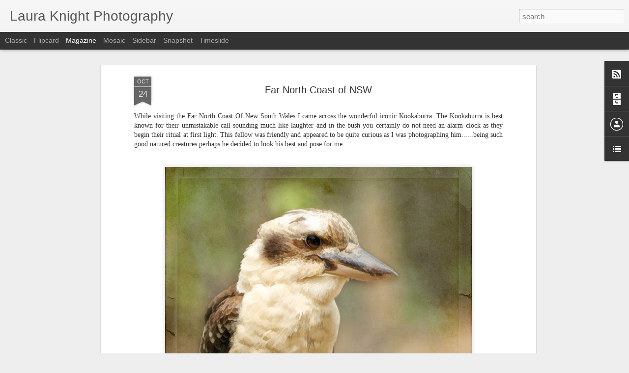

--- FILE ---
content_type: text/javascript; charset=UTF-8
request_url: http://blog.lauraknight.com/?v=0&action=initial&widgetId=LinkList1&responseType=js&xssi_token=AOuZoY6wJc_jeyjzc_lq9aLgDyI__fUohw%3A1768944026426
body_size: 372
content:
try {
_WidgetManager._HandleControllerResult('LinkList1', 'initial',{'title': 'Links', 'sorting': 'none', 'shownum': -1, 'links': [{'name': 'Laura Knight Photography', 'target': 'http://lauraknight.com/'}, {'name': 'Southern Highlands Photographic Society', 'target': 'http://www.shps.org.au/'}, {'name': 'Orlando Camera Club', 'target': 'http://www.orlandocameraclub.com/'}, {'name': 'Florida Camera Club Council', 'target': 'http://www.f3c.org/'}, {'name': 'Cambridge in Color', 'target': 'http://www.cambridgeincolour.com/'}, {'name': 'Perfect Picture School of Photography', 'target': 'http://ppsop.com/'}]});
} catch (e) {
  if (typeof log != 'undefined') {
    log('HandleControllerResult failed: ' + e);
  }
}


--- FILE ---
content_type: text/javascript; charset=UTF-8
request_url: http://blog.lauraknight.com/?v=0&action=initial&widgetId=BlogArchive1&responseType=js&xssi_token=AOuZoY6wJc_jeyjzc_lq9aLgDyI__fUohw%3A1768944026426
body_size: 589
content:
try {
_WidgetManager._HandleControllerResult('BlogArchive1', 'initial',{'data': [{'url': 'http://blog.lauraknight.com/2017/07/', 'name': 'July 2017', 'expclass': 'expanded', 'post-count': 1}, {'url': 'http://blog.lauraknight.com/2017/06/', 'name': 'June 2017', 'expclass': 'collapsed', 'post-count': 5}, {'url': 'http://blog.lauraknight.com/2016/11/', 'name': 'November 2016', 'expclass': 'collapsed', 'post-count': 1}, {'url': 'http://blog.lauraknight.com/2016/07/', 'name': 'July 2016', 'expclass': 'collapsed', 'post-count': 1}, {'url': 'http://blog.lauraknight.com/2016/03/', 'name': 'March 2016', 'expclass': 'collapsed', 'post-count': 1}, {'url': 'http://blog.lauraknight.com/2016/01/', 'name': 'January 2016', 'expclass': 'collapsed', 'post-count': 1}, {'url': 'http://blog.lauraknight.com/2015/08/', 'name': 'August 2015', 'expclass': 'collapsed', 'post-count': 3}, {'url': 'http://blog.lauraknight.com/2015/07/', 'name': 'July 2015', 'expclass': 'collapsed', 'post-count': 1}, {'url': 'http://blog.lauraknight.com/2015/05/', 'name': 'May 2015', 'expclass': 'collapsed', 'post-count': 4}, {'url': 'http://blog.lauraknight.com/2015/04/', 'name': 'April 2015', 'expclass': 'collapsed', 'post-count': 1}, {'url': 'http://blog.lauraknight.com/2015/03/', 'name': 'March 2015', 'expclass': 'collapsed', 'post-count': 1}, {'url': 'http://blog.lauraknight.com/2015/01/', 'name': 'January 2015', 'expclass': 'collapsed', 'post-count': 1}, {'url': 'http://blog.lauraknight.com/2014/10/', 'name': 'October 2014', 'expclass': 'collapsed', 'post-count': 1}, {'url': 'http://blog.lauraknight.com/2014/09/', 'name': 'September 2014', 'expclass': 'collapsed', 'post-count': 2}, {'url': 'http://blog.lauraknight.com/2014/06/', 'name': 'June 2014', 'expclass': 'collapsed', 'post-count': 1}, {'url': 'http://blog.lauraknight.com/2014/04/', 'name': 'April 2014', 'expclass': 'collapsed', 'post-count': 1}, {'url': 'http://blog.lauraknight.com/2014/02/', 'name': 'February 2014', 'expclass': 'collapsed', 'post-count': 6}, {'url': 'http://blog.lauraknight.com/2013/11/', 'name': 'November 2013', 'expclass': 'collapsed', 'post-count': 1}, {'url': 'http://blog.lauraknight.com/2013/08/', 'name': 'August 2013', 'expclass': 'collapsed', 'post-count': 1}, {'url': 'http://blog.lauraknight.com/2013/07/', 'name': 'July 2013', 'expclass': 'collapsed', 'post-count': 3}, {'url': 'http://blog.lauraknight.com/2013/06/', 'name': 'June 2013', 'expclass': 'collapsed', 'post-count': 1}, {'url': 'http://blog.lauraknight.com/2013/04/', 'name': 'April 2013', 'expclass': 'collapsed', 'post-count': 2}, {'url': 'http://blog.lauraknight.com/2013/03/', 'name': 'March 2013', 'expclass': 'collapsed', 'post-count': 1}, {'url': 'http://blog.lauraknight.com/2013/01/', 'name': 'January 2013', 'expclass': 'collapsed', 'post-count': 2}, {'url': 'http://blog.lauraknight.com/2012/10/', 'name': 'October 2012', 'expclass': 'collapsed', 'post-count': 2}, {'url': 'http://blog.lauraknight.com/2012/09/', 'name': 'September 2012', 'expclass': 'collapsed', 'post-count': 4}, {'url': 'http://blog.lauraknight.com/2012/07/', 'name': 'July 2012', 'expclass': 'collapsed', 'post-count': 1}, {'url': 'http://blog.lauraknight.com/2012/06/', 'name': 'June 2012', 'expclass': 'collapsed', 'post-count': 2}, {'url': 'http://blog.lauraknight.com/2012/03/', 'name': 'March 2012', 'expclass': 'collapsed', 'post-count': 3}, {'url': 'http://blog.lauraknight.com/2012/02/', 'name': 'February 2012', 'expclass': 'collapsed', 'post-count': 4}, {'url': 'http://blog.lauraknight.com/2011/10/', 'name': 'October 2011', 'expclass': 'collapsed', 'post-count': 2}, {'url': 'http://blog.lauraknight.com/2011/09/', 'name': 'September 2011', 'expclass': 'collapsed', 'post-count': 1}, {'url': 'http://blog.lauraknight.com/2011/08/', 'name': 'August 2011', 'expclass': 'collapsed', 'post-count': 2}, {'url': 'http://blog.lauraknight.com/2011/07/', 'name': 'July 2011', 'expclass': 'collapsed', 'post-count': 3}, {'url': 'http://blog.lauraknight.com/2011/06/', 'name': 'June 2011', 'expclass': 'collapsed', 'post-count': 4}, {'url': 'http://blog.lauraknight.com/2011/05/', 'name': 'May 2011', 'expclass': 'collapsed', 'post-count': 1}], 'toggleopen': 'MONTHLY-1498881600000', 'style': 'MENU', 'title': 'Blog Archive'});
} catch (e) {
  if (typeof log != 'undefined') {
    log('HandleControllerResult failed: ' + e);
  }
}


--- FILE ---
content_type: text/javascript; charset=UTF-8
request_url: http://blog.lauraknight.com/?v=0&action=initial&widgetId=LinkList1&responseType=js&xssi_token=AOuZoY6wJc_jeyjzc_lq9aLgDyI__fUohw%3A1768944026426
body_size: 372
content:
try {
_WidgetManager._HandleControllerResult('LinkList1', 'initial',{'title': 'Links', 'sorting': 'none', 'shownum': -1, 'links': [{'name': 'Laura Knight Photography', 'target': 'http://lauraknight.com/'}, {'name': 'Southern Highlands Photographic Society', 'target': 'http://www.shps.org.au/'}, {'name': 'Orlando Camera Club', 'target': 'http://www.orlandocameraclub.com/'}, {'name': 'Florida Camera Club Council', 'target': 'http://www.f3c.org/'}, {'name': 'Cambridge in Color', 'target': 'http://www.cambridgeincolour.com/'}, {'name': 'Perfect Picture School of Photography', 'target': 'http://ppsop.com/'}]});
} catch (e) {
  if (typeof log != 'undefined') {
    log('HandleControllerResult failed: ' + e);
  }
}


--- FILE ---
content_type: text/javascript; charset=UTF-8
request_url: http://blog.lauraknight.com/?v=0&action=initial&widgetId=BlogArchive1&responseType=js&xssi_token=AOuZoY6wJc_jeyjzc_lq9aLgDyI__fUohw%3A1768944026426
body_size: 589
content:
try {
_WidgetManager._HandleControllerResult('BlogArchive1', 'initial',{'data': [{'url': 'http://blog.lauraknight.com/2017/07/', 'name': 'July 2017', 'expclass': 'expanded', 'post-count': 1}, {'url': 'http://blog.lauraknight.com/2017/06/', 'name': 'June 2017', 'expclass': 'collapsed', 'post-count': 5}, {'url': 'http://blog.lauraknight.com/2016/11/', 'name': 'November 2016', 'expclass': 'collapsed', 'post-count': 1}, {'url': 'http://blog.lauraknight.com/2016/07/', 'name': 'July 2016', 'expclass': 'collapsed', 'post-count': 1}, {'url': 'http://blog.lauraknight.com/2016/03/', 'name': 'March 2016', 'expclass': 'collapsed', 'post-count': 1}, {'url': 'http://blog.lauraknight.com/2016/01/', 'name': 'January 2016', 'expclass': 'collapsed', 'post-count': 1}, {'url': 'http://blog.lauraknight.com/2015/08/', 'name': 'August 2015', 'expclass': 'collapsed', 'post-count': 3}, {'url': 'http://blog.lauraknight.com/2015/07/', 'name': 'July 2015', 'expclass': 'collapsed', 'post-count': 1}, {'url': 'http://blog.lauraknight.com/2015/05/', 'name': 'May 2015', 'expclass': 'collapsed', 'post-count': 4}, {'url': 'http://blog.lauraknight.com/2015/04/', 'name': 'April 2015', 'expclass': 'collapsed', 'post-count': 1}, {'url': 'http://blog.lauraknight.com/2015/03/', 'name': 'March 2015', 'expclass': 'collapsed', 'post-count': 1}, {'url': 'http://blog.lauraknight.com/2015/01/', 'name': 'January 2015', 'expclass': 'collapsed', 'post-count': 1}, {'url': 'http://blog.lauraknight.com/2014/10/', 'name': 'October 2014', 'expclass': 'collapsed', 'post-count': 1}, {'url': 'http://blog.lauraknight.com/2014/09/', 'name': 'September 2014', 'expclass': 'collapsed', 'post-count': 2}, {'url': 'http://blog.lauraknight.com/2014/06/', 'name': 'June 2014', 'expclass': 'collapsed', 'post-count': 1}, {'url': 'http://blog.lauraknight.com/2014/04/', 'name': 'April 2014', 'expclass': 'collapsed', 'post-count': 1}, {'url': 'http://blog.lauraknight.com/2014/02/', 'name': 'February 2014', 'expclass': 'collapsed', 'post-count': 6}, {'url': 'http://blog.lauraknight.com/2013/11/', 'name': 'November 2013', 'expclass': 'collapsed', 'post-count': 1}, {'url': 'http://blog.lauraknight.com/2013/08/', 'name': 'August 2013', 'expclass': 'collapsed', 'post-count': 1}, {'url': 'http://blog.lauraknight.com/2013/07/', 'name': 'July 2013', 'expclass': 'collapsed', 'post-count': 3}, {'url': 'http://blog.lauraknight.com/2013/06/', 'name': 'June 2013', 'expclass': 'collapsed', 'post-count': 1}, {'url': 'http://blog.lauraknight.com/2013/04/', 'name': 'April 2013', 'expclass': 'collapsed', 'post-count': 2}, {'url': 'http://blog.lauraknight.com/2013/03/', 'name': 'March 2013', 'expclass': 'collapsed', 'post-count': 1}, {'url': 'http://blog.lauraknight.com/2013/01/', 'name': 'January 2013', 'expclass': 'collapsed', 'post-count': 2}, {'url': 'http://blog.lauraknight.com/2012/10/', 'name': 'October 2012', 'expclass': 'collapsed', 'post-count': 2}, {'url': 'http://blog.lauraknight.com/2012/09/', 'name': 'September 2012', 'expclass': 'collapsed', 'post-count': 4}, {'url': 'http://blog.lauraknight.com/2012/07/', 'name': 'July 2012', 'expclass': 'collapsed', 'post-count': 1}, {'url': 'http://blog.lauraknight.com/2012/06/', 'name': 'June 2012', 'expclass': 'collapsed', 'post-count': 2}, {'url': 'http://blog.lauraknight.com/2012/03/', 'name': 'March 2012', 'expclass': 'collapsed', 'post-count': 3}, {'url': 'http://blog.lauraknight.com/2012/02/', 'name': 'February 2012', 'expclass': 'collapsed', 'post-count': 4}, {'url': 'http://blog.lauraknight.com/2011/10/', 'name': 'October 2011', 'expclass': 'collapsed', 'post-count': 2}, {'url': 'http://blog.lauraknight.com/2011/09/', 'name': 'September 2011', 'expclass': 'collapsed', 'post-count': 1}, {'url': 'http://blog.lauraknight.com/2011/08/', 'name': 'August 2011', 'expclass': 'collapsed', 'post-count': 2}, {'url': 'http://blog.lauraknight.com/2011/07/', 'name': 'July 2011', 'expclass': 'collapsed', 'post-count': 3}, {'url': 'http://blog.lauraknight.com/2011/06/', 'name': 'June 2011', 'expclass': 'collapsed', 'post-count': 4}, {'url': 'http://blog.lauraknight.com/2011/05/', 'name': 'May 2011', 'expclass': 'collapsed', 'post-count': 1}], 'toggleopen': 'MONTHLY-1498881600000', 'style': 'MENU', 'title': 'Blog Archive'});
} catch (e) {
  if (typeof log != 'undefined') {
    log('HandleControllerResult failed: ' + e);
  }
}
